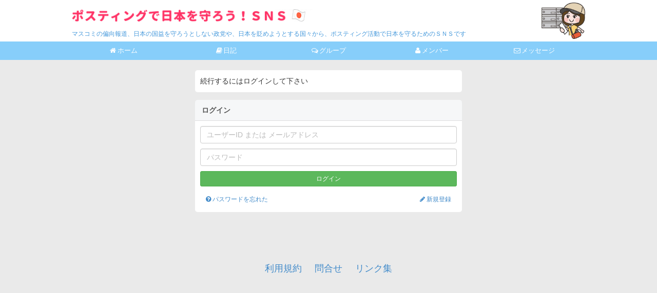

--- FILE ---
content_type: text/html; charset=UTF-8
request_url: https://posting-counter.sakura.ne.jp/?a=page_group&mode=event&c_group_id=%7B%7Bget.groupInfo.data.c_group_id%7D%7D
body_size: 30081
content:
<!DOCTYPE html>
<html lang="ja" ng-app="SNSBuilder">
<head>
<meta http-equiv="Content-Type" content="text/html; charset=UTF-8">
<meta http-equiv="Content-Style-Type" content="text/css" />
<meta http-equiv="Content-Script-Type" content="text/javascript" />
<title>ポスティングで日本を守ろう！ＳＮＳ</title>
<meta name="description" content="マスコミの偏向報道、日本の国益を守ろうとしない政党や、日本を貶めようとする国々から、ポスティング活動で日本を守るためのＳＮＳです">
<meta name="keywords" content="ポスティング,ポスティングカウンター,反日,マスコミ,愛国,保守,護国,政治,日本,戦後レジーム">
<meta name="viewport" content="width=device-width, initial-scale=1, user-scalable=no">


<meta property="og:title" content="ポスティングで日本を守ろう！ＳＮＳ">
<meta property="og:type" content="website">
<meta property="og:description" content="マスコミの偏向報道、日本の国益を守ろうとしない政党や、日本を貶めようとする国々から、ポスティング活動で日本を守るためのＳＮＳです">
<meta property="og:url" content="https://posting-counter.sakura.ne.jp/?a=page_group&mode=event&c_group_id=%7B%7Bget.groupInfo.data.c_group_id%7D%7D">
<meta property="og:site_name" content="ポスティングで日本を守ろう！ＳＮＳ">
<meta property="og:image" content="https://posting-counter.sakura.ne.jp/img.php?filename=skin_favicon_1703911393.jpg&amp;m=main">

<link rel="icon" type="image/png" href="https://posting-counter.sakura.ne.jp/img.php?filename=skin_favicon_1703911393.jpg&amp;w=32&amp;h=32&amp;m=main">
<link rel="shortcut icon" type="image/png" href="https://posting-counter.sakura.ne.jp/img.php?filename=skin_favicon_1703911393.jpg&amp;w=32&amp;h=32&amp;m=main">
<link rel="apple-touch-icon" href="https://posting-counter.sakura.ne.jp/img.php?filename=skin_home_1703911400.jpg&amp;m=main">


<link href="//maxcdn.bootstrapcdn.com/bootstrap/3.2.0/css/bootstrap.min.css" rel="stylesheet">
<link href="//maxcdn.bootstrapcdn.com/font-awesome/4.6.1/css/font-awesome.min.css" rel="stylesheet">
<link href="https://ajax.googleapis.com/ajax/libs/jqueryui/1/themes/pepper-grinder/jquery-ui.css" rel="stylesheet">

<link href="https://posting-counter.sakura.ne.jp/js/nivo_lightbox/nivo-lightbox.css" rel="stylesheet">
<link href="https://posting-counter.sakura.ne.jp/js/nivo_lightbox/themes/default/default.css" rel="stylesheet">

<link href="https://posting-counter.sakura.ne.jp/js/photoswipe/photoswipe.css" rel="stylesheet">
<link href="https://posting-counter.sakura.ne.jp/js/photoswipe/default-skin/default-skin.css" rel="stylesheet">
<link href="https://posting-counter.sakura.ne.jp/style/default/style.css?1765206182" rel="stylesheet">

<link rel="stylesheet" href="https://posting-counter.sakura.ne.jp/custom_style.php?hash=b437fca80b77f109ac7eab821bceee8f" type="text/css">

<!--[if lt IE 9]>
	<script src="https://oss.maxcdn.com/html5shiv/3.7.2/html5shiv.min.js"></script>
	<script src="https://oss.maxcdn.com/respond/1.4.2/respond.min.js"></script>
<![endif]-->

<script type="text/javascript" src="https://ajax.googleapis.com/ajax/libs/jquery/1.7.2/jquery.min.js"></script>
<script src="https://cdnjs.cloudflare.com/ajax/libs/angular.js/1.5.8/angular.min.js"></script>
<script src="https://cdnjs.cloudflare.com/ajax/libs/angular-ui-bootstrap/0.11.0/ui-bootstrap-tpls.min.js"></script>

<script src="https://ajax.googleapis.com/ajax/libs/jqueryui/1/jquery-ui.min.js"></script>
<script src="https://ajax.googleapis.com/ajax/libs/jqueryui/1/i18n/jquery.ui.datepicker-ja.min.js"></script>

<script src="https://posting-counter.sakura.ne.jp/js/nivo_lightbox/nivo-lightbox.js"></script>

<script src="https://posting-counter.sakura.ne.jp/js/photoswipe/photoswipe.min.js"></script>
<script src="https://posting-counter.sakura.ne.jp/js/photoswipe/photoswipe-ui-default.min.js"></script>
<script src="https://posting-counter.sakura.ne.jp/js/photoswipe/setting.js"></script>


<script src="https://posting-counter.sakura.ne.jp/js/jquery.notifyBar.js"></script>

<script type="text/javascript">
$(document).ready(function () {    
    $("#nav-btn-left").click(function () {
        $("#Left").show( "slide", {direction: "left"}, 200);
        $("#Right").hide( "slide", {direction: "right"}, 200);
        $("#background, #nav-btn-left-close").fadeIn('fast');
        $("#nav-btn-right-close").fadeOut('fast');
    });
    $("#nav-btn-right").click(function () {
        $("#Right").show( "slide", {direction: "right"}, 200);
        $("#Left").hide( "slide", {direction: "left"}, 200);
        $("#background, #nav-btn-right-close").fadeIn('fast');
        $("#nav-btn-left-close").fadeOut('fast');
    });
    $(".nav-btn-off, #background").click(function () {
        $("#Left").hide( "slide", {direction: "left"}, 200);
        $("#Right").hide( "slide", {direction: "right"}, 200);
        $("#background, .nav-btn-off").fadeOut('fast');
    });

});
</script>

<script type="text/javascript">

var sessid = '';

var app = angular.module("SNSBuilder", ['ui.bootstrap']);


app.filter('nl2br', function($sce){
    return function(msg,is_xhtml) { 
        var is_xhtml = is_xhtml || true;
        var breakTag = (is_xhtml) ? '<br />' : '<br>';
        var msg = (msg + '').replace(/([^>\r\n]?)(\r\n|\n\r|\r|\n)/g, '$1'+ breakTag +'$2');
        return $sce.trustAsHtml(msg);
    }
});


app.filter('truncate', function () {
    return function (text, length, end) {
        if (isNaN(length))
            length = 120;

        if (end === undefined)
            end = "...";

        if (text.length <= length || text.length - end.length <= length) {
            return text;
        }
        else {
            return String(text).substring(0, length-end.length) + end;
        }

    };
});

function createUri (query) {
    query['sessid'] = '';
    query['callback'] = 'JSON_CALLBACK';
    var uri = 'https://posting-counter.sakura.ne.jp/?m=main';
    angular.forEach(query, function (val, key) {
        if (val) {
            uri += '&' + key + '=' + encodeURIComponent(val);
        };
        
    });
    
    return uri; 
}



app.controller('AppCtrl', function ($scope, $modal, $http, $sce, $log) {



    angular.element(".btn-submit").click(function () {
        var css = angular.element(this).attr('class');
        angular.element(this).attr('class', css + ' disabled');
        angular.element(this).find('i.fa').attr('class','fa fa-spinner fa-spin');
    });
    
    
    
    //lightbox
    angular.element('a.lightbox').nivoLightbox();
    $scope.lightbox = function () {
        $('a.lightbox').nivoLightbox();   
    }
    //PhotoSwipe
    initPhotoSwipeFromDOM('.my-gallery');

   //オブジェクト代入
    $scope.assignObj = function (obj) {
        var newObj = new Object();
        angular.forEach(obj, function (val, key) {
            newObj[key] = val;
        });
        return newObj;
    }
    
    
    
    //エラー表示
    $scope.handleError = function (errors) { 
        if (!errors) {
            var html = "エラーが発生しました。画面を更新してください。"
        } else {
            var html = '';
            angular.forEach(errors, function (msg) {
                html += '<div>' + msg + '</div>';
            });
        }
        
        $.notifyBar( {html: html} );
    }
    
    //datepicker
    angular.element(".datepicker").datepicker(
    {
        dateFormat: 'yy-mm-dd'
    });
    angular.element(".ui-datepicker-trigger").click(function () {

        angular.element(".datepicker").datepicker("show");
    });
    $scope.datepicker = function () {
        angular.element(".datepicker").datepicker(
	    {
	        dateFormat: 'yy-mm-dd'
	    });
		    angular.element(".ui-datepicker-trigger").click(function () {
	
	        angular.element(".datepicker").datepicker("show");
	    });
    }
    
    //youtubeURL取得
    $scope.getYoutubeUrl = function (youtube) {
        return $sce.trustAsResourceUrl('https://www.youtube.com/embed/' + youtube);
    }
    
    //初期設定
    $scope.list = new Object();  
    $scope.get = new Object();  
    $scope.post = new Object();
    
    //リスト初期化
    $scope.initList = function (name, query) {
        $scope.list[name] = new Object();
        $scope.list[name].list = new Array();
        $scope.getList(name, query, 1);
    }
    //リスト取得
    $scope.getList = function (name, query, page) {
        if ($scope.list[name].loading) return;
        $scope.list[name].loading = true;
        query['page'] = page;
        
        var uri = 'https://posting-counter.sakura.ne.jp/?m=';
        angular.forEach(query, function (val, key) {
            if (val != null && val != '' && val != 0) {
	            if (val instanceof Array) {	                
	                angular.forEach(val, function (arr_val, arr_key) {
	                    uri += '&' + key + '[' + arr_key + ']=' + arr_val;
	                });
	            } else {
	                uri += '&' + key + '=' + val;
	            }
	            
	        }
        });
        uri += '&page=' + page;
        uri += '&sessid=&callback=JSON_CALLBACK';
        uri = encodeURI(uri);
//console.dir(uri);
        $http.jsonp(uri).success(function (res) {

            if (res.status == 'error' || res.status == 'invalid') {
            
                $scope.handleError(res.errors);
                $scope.list[name].loading = false;
                return;
            }
            
            if (res.paging) {
                $scope.list[name].items = res.list;
            } else {
	            angular.forEach(res.list, function (val, key) {
	               
	               angular.forEach (res.as_html, function (as_html) {
	                   val[as_html] = $sce.trustAsHtml(val[as_html]);
	               });
	               if (res.reverse) {
	                   $scope.list[name].list.splice(0, 0, val);
	               }else {
	                   $scope.list[name].list.push(val); 
	               }
	               
	            });

            }

            $scope.list[name].pager = res.pager;
            if (res.summary) {
                $scope.list[name].summary = res.summary;
            }
            $scope.list[name].loading = false;
            $scope.list[name].watch = new Date();

        })
        .error(function (err, status, msg) {
            $scope.handleError();
            $scope.list[name].loading = false;
        });
        
    }
    //GET
    $scope.getData = function (name, query) {
        
        $scope.get[name]  =new Object();
        $scope.get[name].loading = true;
        var uri = 'https://posting-counter.sakura.ne.jp/?m=';
        angular.forEach(query, function (val, key) {
            if (val != null && val != '' && val != 0) {
	            if (val instanceof Array) {	                
	                angular.forEach(val, function (arr_val, arr_key) {
	                    uri += '&' + key + '[' + arr_key + ']=' + arr_val;
	                });
	            } else {
	                uri += '&' + key + '=' + val;
	            }
	        }
        });
        uri += '&sessid=&callback=JSON_CALLBACK';
        uri = encodeURI(uri);
//console.dir(uri);

        $http.jsonp(uri).success(function (res) {

            if (res.status == 'success') {
                angular.forEach (res.as_html, function (as_html) {;
                    res.data[as_html] = $sce.trustAsHtml(res.data[as_html]);
                });
	            
                $scope.get[name].data = res.data;
                $scope.get[name].loading = false;
                $scope.get[name].watch = new Date();
 
            } else if (res.status == 'no_data') {
                $scope.get[name].data = null;
                $scope.get[name].loading = false;
                $scope.get[name].watch = new Date();
                
            } else if (res.status == 'invalid') {
                var url = 'https://posting-counter.sakura.ne.jp/?a=error';
                
            } else {
                if (res.errors) {
                    $scope.handleError(res.errors);
                }
            }
            
             
        })
        .error(function (err, msg) {
            $scope.handleError(msg);
            $scope.get[name].loading = false;
        });
    }
    
    //POST
    $scope.postData = function (name, params) {
        $scope.post[name] = new Object();
        $scope.post[name].loading = true;
        var formData = new FormData();
		angular.forEach(params, function(val, key) {
		    formData.append(key, val);
		});
		formData.append('sessid', '');

        $http.post('https://posting-counter.sakura.ne.jp/', formData,
        {
            headers: { 'Content-type': undefined },
            transformRequest: null,
            
        })
        .success(function (res) {
            if (res.status == 'success') {
                $scope.post[name].data = res.data;
                $scope.post[name].watch = new Date();
            } else if (res.status == 'error') {
                //通信成功・投稿失敗
                $scope.handleError(res.errors);
		        
            } 
            
            $scope.post[name].loading = false;           
        })
        .error(function(err, msg){
            //通信失敗
            $scope.handleError();
        });
    }
    
    
    
    //エラーダイアログ
    $scope.openError = function () {
        $modalInstance = $modal.open( {
            templateUrl: 'modalError',
            size: 'sm',
        });
    }
    
    
    //ログインフォーム
    $scope.openLoginForm = function () {
        $modalInstance = $modal.open( {
            templateUrl: 'modalLoginForm',
            size: 'sm',
        });
    }
    
        
    //メンバーインフォウィンドウ
    $scope.openMemberInfo = function (id) {
        
        $modalInstance = $modal.open( {
            templateUrl: 'modalMemberInfo',
            scope: $scope,
        });
        var query = {
            a: 'api_get_member',
            c_member_id: id
        }
        $scope.getData('memberInfo', query);
    }
    
    //コンタクト変更（フォロー・ミュート・ブロック）
    $scope.updateContact = function (id, action) {
        var params = {
            a: 'api_post_contact',
            c_member_id: id,
            action: action,            
        }
        $scope.postData('contact', params);
    }
    
    $scope.$watch('post.contact.watch', function (newDate) {
        if (newDate) {
            if ($scope.get.memberInfo) {
                $scope.get.memberInfo.data = $scope.post.contact.data;
            }
            
        }
    });

    
    //グループインフォウィンドウ
    $scope.openGroupInfo = function (id) {
        $modalInstance = $modal.open( {
            templateUrl: 'modalGroupInfo',
            scope: $scope,
        });
        var query = {
            a: 'api_get_group',
            c_group_id: id,
        }
        $scope.getData('groupInfo', query);
    }
    
    //参加情報変更（参加・ミュート）
    $scope.updateJoin = function (id, action) {
        var params = {
            a: 'api_post_join',
            c_group_id: id,
            action: action,
        }
        $scope.postData('join', params);
    }
    $scope.$watch('post.join.watch', function (newDate) {
        if (newDate) {
            if ($scope.get.groupInfo) {
                $scope.get.groupInfo.data = $scope.post.join.data;
            }
        }
    });
    
        
        
    
    //メニュー
    $scope.openMenu = function () {
        $modalInstance = $modal.open( {
            templateUrl: 'modalMenu',
        });
    }

    
    
});

</script>




<style>
body {
    background: #eaeaea;
}
#globalNav {
    background: #87cefa;
}
</style>

<!-- Google tag (gtag.js) -->
<script async src="https://www.googletagmanager.com/gtag/js?id=G-4GRLVED6RZ"></script>
<script>
  window.dataLayer = window.dataLayer || [];
  function gtag(){dataLayer.push(arguments);}
  gtag('js', new Date());

  gtag('config', 'G-4GRLVED6RZ');
</script>

<script type="text/ng-template" id="modalError">
<div class="modal-header"><h4>エラー</h4></div>
<div class="partsInner">
<div class="noItem">
エラーが発生しました。画面を更新してもう一度お試しください。
</div>
</div>
<div class="modal-footer">
<div class="text-center">
<span class="btn btn-sm btn-success btn-submit" onclick="location.reload()"><i class="fa fa-refresh"></i> 更新</span>
</div>
</div>
</script>

<script type="text/ng-template" id="modalLoginForm">
<div class="modal-header"><h4>ログイン</h4></div>
<div class="modal-body">
<form action="https://posting-counter.sakura.ne.jp/" method="post" name="login" id="login">
<input type="hidden" name="a" value="do_login" />

<input type="hidden" name="login_params" value="a=page_group&mode=event&c_group_id=%7B%7Bget.groupInfo.data.c_group_id%7D%7D" />
<div class="form-group">
<input type="text" class="form-control" name="username" id="username" tabindex="1" placeholder="ユーザーID または メールアドレス">
</div>
<div class="form-group">
<input type="password" class="form-control fix6 inline" name="password" id="password" tabindex="2" placeholder="パスワード">
<label class="btn btn-sm btn-flat pull-right"><input type="checkbox" name="is_save" value="1" checked="checked">保存</label>
</div>

<div class="form-group">
<input type="submit" name="submit" id="button_login" class="btn btn-sm btn-success btn-block" tabindex="4" value="ログイン">
</div>

</div><!-- modal-body -->

<div class="modal-footer clearfix">
<div class="text-center">
<a class="btn btn-sm btn-link" href="https://posting-counter.sakura.ne.jp/?a=page_password_query"><i class="fa fa-question-circle"></i> パスワードを忘れた</a>
<a class="btn btn-sm btn-link pull-right" href="https://posting-counter.sakura.ne.jp/?a=page_register"><i class="fa fa-pencil"></i> 新規登録</a>
</div>
</div><!-- modal-footer -->

</form>

</script>
<script type="text/ng-template" id="modalMemberInfo">
<div class="modal-header infoHeader memberHeader" ng-if="get.memberInfo.data.c_member_id">
<div class="coverArea">
<div class="coverImage partsFirst"><img ng-src="{{get.memberInfo.data.cover_image_url}}"></div>
<div class="coverAreaInner">
<span class="btn btn-xs btn-inverse pull-right" ng-click="$close()"><i class="fa fa-times"></i></span>

<div class="infoNameArea clearfix">
<a class="icon icon-round itemIcon lightbox" href="{{get.memberInfo.data.icon_large_url}}">
<img ng-src="{{get.memberInfo.data.icon_url}}" ng-init="lightbox()">
</a>
<div class="itemRight">






<div><span class="itemName" ng-bind="get.memberInfo.data.nickname"></span></div>
<div class="itemInfo">
<span ng-if="get.memberInfo.data.username">@{{get.memberInfo.data.username}}　</span>
<span ng-if="get.memberInfo.data.age">{{get.memberInfo.data.age}}歳 </span>
<span ng-if="get.memberInfo.data.sex">{{get.memberInfo.data.sex}} </span>
<span ng-if="get.memberInfo.data.pref"><i class="fa fa-fw fa-map-marker"></i>{{get.memberInfo.data.pref}}</span>
</div>
</div>

</div><!-- infoNameArea -->

</div><!-- CoverAreaInner -->
</div><!-- CoverArea -->


</div><!-- infoHeader -->

<ul class="headerMenu clearfix" ng-if="get.memberInfo.data.c_member_id">

<li><a href="https://posting-counter.sakura.ne.jp/?a=page_member&amp;mode=posting&c_member_id={{get.memberInfo.data.c_member_id}}"><i class="fa fa-newspaper-o"></i><span>配布実績</span></a></li>
<li><a href="https://posting-counter.sakura.ne.jp/?a=page_member&amp;mode=diary&c_member_id={{get.memberInfo.data.c_member_id}}"><i class="fa fa-book"></i><span>日記</span></a></li>
<li><a href="https://posting-counter.sakura.ne.jp/?a=page_member&amp;mode=prof&c_member_id={{get.memberInfo.data.c_member_id}}"><i class="fa fa-user"></i><span>プロフィール</span></a></li>
<li><a href="https://posting-counter.sakura.ne.jp/?a=page_member&amp;mode=message&c_member_id={{get.memberInfo.data.c_member_id}}"><i class="fa fa-envelope-o"></i><span>メッセージ</span></a></li>

</ul>




<div class="partsInner text-small" ng-if="get.memberInfo.data.self_intro" ng-bind="get.memberInfo.data.self_intro|truncate:80"></div>

<ul class="halfList text-small" ng-if="get.memberInfo.data.c_member_id">
<li>
<span>ユーザーID<span class="pull-right">{{get.memberInfo.data.username}}</span></span>
</li>
<li>
<span>ログイン<span class="pull-right">{{get.memberInfo.data.access_date_str}}</span></span>
</li>
<li>
<span>フレンド<span class="pull-right">{{get.memberInfo.data.friend_count|number}} 人</span></span>
</li>
<li>
<span>日記<span class="pull-right">{{get.memberInfo.data.diary_count|number}} 件</span></span>
</li>




</ul>

<div ng-if="!get.memberInfo.data.c_member_id" class="modal-header">
<div class="loading"><i class="fa fa-refresh fa-spin"></i>読込中...</div>
</div>

<div class="modal-footer">
<span class="btn btn-xs btn-flat" ng-click="$close()"><i class="fa fa-times"></i> 閉じる</span>
</div>

</script>
<script type="text/ng-template" id="modalGroupInfo">
<div class="modal-header"><h4>グループ情報</h4><span class="btn btn-xs btn-flat pull-right" ng-click="$close()"><i class="fa fa-times"></i></span></div>

<div ng-if="get.groupInfo.data.c_group_id">

<div class="partsInner clearfix">
<a class="icon icon-round itemIcon lightbox" href="{{get.groupInfo.data.icon_large_url}}">
<img ng-src="{{get.groupInfo.data.icon_url}}" ng-init="lightbox()">
</a>
<div class="itemRight">




<div><span class="itemName" ng-bind="get.groupInfo.data.group_name"></span></div>
<div class="itemInfo"><i class="fa fa-fw" ng-class="{'fa-lock fa-orange': get.groupInfo.data.privacy == 'private', 'fa-globe fa-blue':get.groupInfo.data.privacy == 'public'}"></i> {{get.groupInfo.data.privacy_str}}グループ</div>
</div>

</div><!-- partsInner -->

<ul class="headerMenu clearfix">
<li><a href="https://posting-counter.sakura.ne.jp/?a=page_group&amp;mode=home&c_group_id={{get.groupInfo.data.c_group_id}}"><i class="fa fa-comments-o"></i><span>トーク</span></a></li>
<li><a href="https://posting-counter.sakura.ne.jp/?a=page_group&amp;mode=event&c_group_id={{get.groupInfo.data.c_group_id}}"><i class="fa fa-flag"></i><span>イベント</span></a></li>
<li><a href="https://posting-counter.sakura.ne.jp/?a=page_group&amp;mode=member&c_group_id={{get.groupInfo.data.c_group_id}}"><i class="fa fa-users"></i><span>メンバー</span></a></li>
</ul>

<div class="partsInner text-small" ng-if="get.groupInfo.data.group_info" ng-bind="get.groupInfo.data.info_summary"></div>

<ul class="halfList text-small">
<li><span>メンバー数<span class="text-muted pull-right">{{get.groupInfo.data.member_count}} 人</span></span></li>
<li><span>管理者<span class="text-muted pull-right">{{get.groupInfo.data.admin_count}} 人</span></span></li>
<li><span>トーク数<span class="text-muted pull-right">{{get.groupInfo.data.talk_count}} 件</span></span></li>
<li><span>イベント数<span class="text-muted pull-right">{{get.groupInfo.data.event_count}} 件</span></span></li>
<li><span>更新日時<span class="text-muted pull-right"><i class="fa fa-clock-o fa-fw"></i> {{get.groupInfo.data.u_datetime_str}}</span></span></li>
<li><span>開設日<span class="text-muted pull-right"><i class="fa fa-calendar-o fa-fw"></i> {{get.groupInfo.data.r_datetime_str}}</span></span></li>

</ul>


</div><!-- ng-if=groupInfo -->

<div ng-if="!get.groupInfo.data.c_group_id" class="modal-body">
<div class="loading"><i class="fa fa-refresh fa-spin"></i>読込中...</div>
</div>

<div class="modal-footer"><span class="btn btn-xs btn-flat pull-right" ng-click="$close()"><i class="fa fa-times"></i> 閉じる</span></div>

</script>
</head>



<body id="pc_page_login" ng-controller="AppCtrl">

<noscript>
<div class="alert alert-danger noScript">
Javascriptを有効にして下さい
</div>
</noscript>

<div id="Body" class="Before noSideBar" ng-init="getInfo()">


<div id="Header">
<div class="Container clearfix">
<h1 id="Logo"><a href="https://posting-counter.sakura.ne.jp/"><img src="https://posting-counter.sakura.ne.jp/img.php?filename=skin_logo_1703856446.png&amp;m=main"></a></h1>
<div class="description text-small mobile-hide">マスコミの偏向報道、日本の国益を守ろうとしない政党や、日本を貶めようとする国々から、ポスティング活動で日本を守るためのＳＮＳです</div>
</div>
</div><!-- Header -->

<nav id="globalNav">
<ul class="Container clearfix">
<li><a href="https://posting-counter.sakura.ne.jp/?a=page_home"><i class="fa fa-fw fa-home"></i><span>ホーム</span></a></li>

<li><a href="https://posting-counter.sakura.ne.jp/?a=page_diary_list"><i class="fa fa-fw fa-book"></i><span>日記</span><span ng-if="get.info.data.comment != 0" class="badge badge-alert" ng-bind="get.info.data.comment" ng-cloak></span></a></li>

<li><a href="https://posting-counter.sakura.ne.jp/?a=page_group_list"><i class="fa fa-fw fa-comments-o"></i><span>グループ</span><span ng-if="get.info.data.group != 0" class="badge badge-alert" ng-bind="get.info.data.group" ng-cloak></span></a></li>

<li><a href="https://posting-counter.sakura.ne.jp/?a=page_member_list"><i class="fa fa-fw fa-user"></i><span>メンバー</span><span ng-show="get.info.data.follow > 0" class="badge badge-alert" ng-bind="get.info.data.follow" ng-cloak></span></a></li>

<li><a href="https://posting-counter.sakura.ne.jp/?a=page_message"><i class="fa fa-fw fa-envelope-o"></i><span>メッセージ</span><span ng-show="get.info.data.message > 0" class="badge badge-alert pull-right" ng-bind="get.info.data.message"></span></a></li>


</ul>
</nav>


<div id="Contents" class="Container clearfix">



<div id="Center">







<div class="parts">
<div class="partsInner partsFirst partsLast">続行するにはログインして下さい</div>
</div>
<div class="parts">
<div class="partsHeading partsFirst"><h3>ログイン</h3></div>
<div class="partsInner partsLast">
<form action="https://posting-counter.sakura.ne.jp/" method="post" name="login" id="login">
<input type="hidden" name="a" value="do_login" />

<input type="hidden" name="login_params" value="a=page_group&mode=event&c_group_id=%7B%7Bget.groupInfo.data.c_group_id%7D%7D" />
<div class="form-group">
<input type="text" class="form-control" name="username" id="username" tabindex="1" placeholder="ユーザーID または メールアドレス">
</div>
<div class="form-group">
<input type="password" class="form-control" name="password" id="password" tabindex="2" placeholder="パスワード">
</div>

<div class="form-group hide">
<label class="btn btn-sm btn-flat"><input type="checkbox" name="is_save" value="1" checked="checked">ログイン保持</label>
</div>

<div class="form-group">
<input type="submit" name="submit" id="button_login" class="btn btn-sm btn-success btn-block" tabindex="4" value="ログイン">
</div>

<div class="clearfix">
<a class="btn btn-sm btn-link" href="https://posting-counter.sakura.ne.jp/?a=page_password_query"><i class="fa fa-question-circle"></i> パスワードを忘れた</a>
<a class="btn btn-sm btn-link pull-right" href="https://posting-counter.sakura.ne.jp/?a=page_register"><i class="fa fa-pencil"></i> 新規登録</a>
</div>

</form>


</div><!-- partsInner -->
</div><!-- parts -->






</div><!-- Center -->



</div><!-- Container -->

<div id="Footer">
<div class="Container clearfix">
<div class="parts">
<font size="4">
<ul class="footerLink">
<li><a href="./?a=page_fp&p=kiyaku">利用規約</a></li>
<li><a href="./?a=page_contact">問合せ</a></li>
<li><a href="./?a=page_fp&p=link">リンク集</a></li>
</ul>
</font>
</div>
</div>
</div>

</div><!-- Body -->


<div id="background"></div>
<!-- Root element of PhotoSwipe. Must have class pswp. -->
<div class="pswp" tabindex="-1" role="dialog" aria-hidden="true">

	<!-- Background of PhotoSwipe. 
		 It's a separate element as animating opacity is faster than rgba(). -->
	<div class="pswp__bg"></div>

	<!-- Slides wrapper with overflow:hidden. -->
	<div class="pswp__scroll-wrap">

		<!-- Container that holds slides. 
			PhotoSwipe keeps only 3 of them in the DOM to save memory.
			Don't modify these 3 pswp__item elements, data is added later on. -->
		<div class="pswp__container">
			<div class="pswp__item"></div>
			<div class="pswp__item"></div>
			<div class="pswp__item"></div>
		</div>

		<!-- Default (PhotoSwipeUI_Default) interface on top of sliding area. Can be changed. -->
		<div class="pswp__ui pswp__ui--hidden">

			<div class="pswp__top-bar">

				<!--  Controls are self-explanatory. Order can be changed. -->

				<div class="pswp__counter"></div>

				<button class="pswp__button pswp__button--close" title="Close (Esc)"></button>
<!--
				<button class="pswp__button pswp__button--share" title="Share"></button>

				<button class="pswp__button pswp__button--fs" title="Toggle fullscreen"></button>
 --> 
				<button class="pswp__button pswp__button--zoom" title="Zoom in/out"></button>

				<!-- Preloader demo http://codepen.io/dimsemenov/pen/yyBWoR -->
				<!-- element will get class pswp__preloader--active when preloader is running -->
				<div class="pswp__preloader">
					<div class="pswp__preloader__icn">
					  <div class="pswp__preloader__cut">
						<div class="pswp__preloader__donut"></div>
					  </div>
					</div>
				</div>
			</div>

			<div class="pswp__share-modal pswp__share-modal--hidden pswp__single-tap">
				<div class="pswp__share-tooltip"></div> 
			</div>

			<button class="pswp__button pswp__button--arrow--left" title="Previous (arrow left)">
			</button>

			<button class="pswp__button pswp__button--arrow--right" title="Next (arrow right)">
			</button>

			<div class="pswp__caption">
				<div class="pswp__caption__center"></div>
			</div>

		</div>

	</div>

</div>
</body>
</html>


--- FILE ---
content_type: text/css
request_url: https://posting-counter.sakura.ne.jp/style/default/style.css?1765206182
body_size: 32163
content:
html {
	height: 100%;
}
body {
	height: 100%;
	background: #dce1e2;
	line-height: 1.7;
	font-family: "メイリオ",Meiryo,"Helvetica Neue",Helvetica,Arial,sans-serif !important;
	-webkit-font-smoothing: antialiased;
}
h1, h2, h3, h4, h5, h6 {
	margin: 0;
}
a:link, a:hover, a:active, a:visited {
	text-decoration: none;
}
img {
	max-width: 100%;
}
a:hover img {
	opacity:0.8;
	filter:alpha(opacity=80);
	-ms-filter: "alpha( opacity=80 )";
}
label {
	margin-right: 5px;
	padding-right: 5px;
	font-size: 14px;
	font-weight: normal;
	
}
label > input[type=checkbox],
label > input[type=radio] {
    padding-right: 5px;
}

input[type=file] {
	display: inline;
	width: 240px;
	font-size: 12px;
	vertical-align: middle;
}


.form-control::-webkit-input-placeholder {
	color: #bbb;
}
.form-control:-ms-input-placeholder {
	color: #bbb;
}
.form-control::-moz-placeholder {
	color: #bbb;
}
/*============================
 * Default Style
=============================*/
.relative { position: relative; }
.margin-bottom { margin-bottom: 10px; }
.margin-top { margin-top: 10px; }
.no-margin { margin: 0 !important; }
.auto { width: auto; }
.inline { display: inline !important }
.auto.inline {	max-width: 100%; }
.inline-block { display: inline-block; }
.block { diaplay: block; }
.fix1 { width: 50px; }
.fix2 { width: 75px; }
.fix3 { width: 100px; }
.fix4 { width: 125px; }
.fix5 { width: 150px; }
.fix6 { width: 175px; }
.fix7 { width: 200px; }
.fix250 { width: 250px; }
.half { width: 50%; }
.text-small { font-size: 12px; }
.text-large { font-size: 18px; }
.text-x-large { font-size: 24px; }
.text-xx-large { font-size: 28px; }
.text-xxx-large { font-size: 40px; }
.text-muted { color: #999; }
.text-bold { font-weight: bold; }
.text-normal { font-weight: normal !important; }
.text-caution { color: red; }
.text-link {
	color: #428bca;
	cursor: pointer;
}
.text-link:hover {
	text-decoration: underline;
}
.num { text-align: right; }
.btn-more { padding: 10px; }
.pointer { cursor: pointer; }
textarea.expanded { height: 120px;}

a.nickname { color: #333; cursor: pointer; }
a.nickname:hover { color: #777; }
.datepicker { width: 110px; }
input[readonly=readonly].datepicker { cursor: text; background: #fff;}
.pre-line { white-space: pre-line; }
.break-word { word-break: break-word; }
.loading {
	padding: 20px 0;
	text-align: center;
	color: #888;
	font-size: 12px;
}
.loading .fa {
	display: block;
	font-size: 28px;
	margin-bottom: 5px;
}
.noItem {
	padding: 20px 0;
	font-size: 13px;
	text-align: center;
	color: #777;
}

/*============================
 * input-btn-group
============================*/
.input-btn-group {
	position: relative;
}

.input-btn-group input[type=text],
.input-btn-group input[type=search]
 {
	padding-right: 60px;
}
.input-btn-group .btn.btn-search {
	position: absolute;
	top: 0;
	right: 0;
	min-width: 40px;
	max-width: 60px;
	height: 34px;

	border: none;
	border-top-left-radius: 0;
	border-bottom-left-radius: 0;
}
.input-btn-group input[type=text].form-control-sm,
.input-btn-group input[type=search].form-control-sm {
	padding-right: 40px;
}
.input-btn-group .form-control-sm + .btn.btn-search {
	min-width: 30px;
	max-width: 30px;
	
	height: 30px;
	
}
.input-btn-group .btn-clear {
	position: absolute;
	top: 0;
	right: 50px;
	height: 34px;
	line-height: 34px;
	border: none;

}
/*============================
 * form-control-btn
=============================*/
.form-control.form-control-btn {
	padding: 2px;
    height: 30px;
    font-size: 12px;
}
/*============================
 * FontAwesome Ext
=============================*/
.fa-green { color: green; }
.fa-orange { color: orange; } 
.fa-yellow { color: yellow; }
.fa-blue { color: #79c; }
.fa-skyblue { color: #00aced; }
.fa-red { color: red; }
.fa-gray { color: #aaa; }
i.fa-2x { vertical-align: middle; }

.fa-friend:before { font-family: fontAwesome; content:'\f005'; color:orange; }
.fa-follow:before { font-family: fontAwesome; content:'\f123'; color:orange; }
.fa-followed:before { font-family: fontAwesome; content:'\f123'; color:#00aced; }
.fa-mute:before { font-family: fontAwesome; content:'\f026'; color:green; }
.fa-admin:before { font-family: fontAwesome; content:'\f013'; color:#79c; }
.fa-block:before { font-family: fontAwesome; content:'\f05e'; color: red; }
.fa-none:before { font-family: fontAwesome; content:'\f234'; color: #00aced; }
.fa-join:before { font-family: fontAwesome; content:'\f005'; color:orange; }
/*============================
 * Bootstrap Ext
=============================*/

ul {
	margin: 0;
	padding: 0;
	list-style: none;
}
label {
	font-weight: normal;
}
input[type=radio],
input[type=checkbox] {
	margin-right: 5px;
}
.btn-xs {
	padding: 2px 7px;
	font-size: 11px;
}
.btn-inverse {
	background: #444;
	color: #fff;
		
}
.btn-inverse:hover,
.btn-inverse:focus,
.btn-inverse.active {
	background: #222;
	color: #fff;
	
}
.btn-post {
	background: #e73b51;
	color: #fff;
}
.btn-post:hover,
.btn-post.active,
.btn-post:focus {
	background: #e73b51;
	color: #fff;
}

.btn-flat {
	border-color: transparent;
	background: transparent;
	color: #555;
}
.btn-flat:hover {
	background: rgba(0, 0, 0, 0.05);
	color: #222;
}
.btn-flat:active,
.btn-flat.active {
	background: rgba(0, 0, 0, 0.1);
	box-shadow: none;
}
.btn-static {
	background: transparent;
	color: inherit;
	cursor: default;
}
.btn-static:hover {
	color: inherit;
}
.btn-static:active {
	box-shadow: none;
}

.btn.btn-more {
	width: 100px;
	height: 100px;
	margin: 10px auto;
	border-radius: 50%;
	background: #2c3e50;
	color: #fff;
}
.btn.btn-more:hover,
.btn.btn-more:active {
	background: #34495e;
	color: #fff;
	
}
.btn.btn-more i.fa {
	display: block;
	
}

select.btn.btn-sm {
	height: 28px;
}

label.btn input[type=radio] {
	margin-top: 0;
}
.label-muted {
	background: #bbb;
}
.label-purple {
	background: #8e44ad;
}
.label-pink {
	background: #e81d62;
}
.dropdown-menu {
	border-radius: 5px;
}


.dropdown-menu > li > a {
	padding: 8px 15px;
	font-size: 14px;
}

.dropdown-menu > li > span {
	display: block;
	padding: 8px 15px;
	font-size: 13px;
	cursor: pointer;
}

.dropdown-menu > li > a:hover,
.dropdown-menu > li > span:hover,
.dropdown-menu > li.active > a,
.dropdown-menu > li.active > span  {
	color: inherit;
	text-decoration:none;
	background-color:rgba(0, 0, 0, 0.1);
}
.dropdown-menu > li > a:hover .fa,
.dropdown-menu > li > span:hover .fa {

}

.dropdown-header {
	padding: 3px 10px;
	cursor: default;
	font-size: 11px;
}
.dropdown-menu .divider {
	margin: 5px 0;
}
.combo-box input.btn {
	text-align: left;
	cursor: text;
}
.badge {

	padding: 3px 6px;
	border-radius: 11px;
	font-size: 12px;
	font-weight: normal;
	background: #ccc;
	
}
.badge.badge-alert {
	background: #fa0;
}

.pager {
	margin: 0;
}
.pager li>a, .pager li>span {
	margin: 1px 0;
	padding: 3px 10px;
	border-radius: 0;
}
.pager li.active>a {
	border-color: #8fc21f;
	background: #8fc21f;
	color: #fff;
}
.modal-content {
	background: #F6F7F8;
}
.modal-header, .modal-body, .modal-footer {
	padding: 10px;
}
.modal-header {
	border-bottom: none;
}
.modal-body {
	border-top: 1px solid #ddd;
}
.modal-header h4 {
	display: inline;
	font-weight: bold;
	vertical-align: middle;
	font-size: 13px;
}
.form-group {
	margin-bottom: 10px;
}
.progress.progress-thin {
	height: 5px;
}

.form-control-sm {
	height: 30px;
	font-size: 12px;
}
/*============================
 * Header
=============================*/
#Header {	
	padding: 5px 0;
	background: #fff;	

	
}

#Header .Container {
	position: relative;
}



/*==== ロゴ ====*/
h1#Logo {
	margin: 5px 0 10px;

	font-size: 24px;
}
h1#Logo a {
	display: inline-block;
	height: 36px;
	line-height: 36px;
	background-size: contain;
	color: rgba(0, 0, 0, 0.8);
}

/*==== 開閉ボタン ====*/
.nav-btn {
	position: absolute;
	top: 8px;
	z-index: 10;
	display: none;
	width: 30px;
	height: 30px;
	border-radius: 2px;
	line-height: 30px;
	text-align: center;
	background: #333;
	color: #fff;
	cursor: pointer;
}
.nav-btn-off {
	background: #a43;
}
.nav-btn .fa {
	display: inline;
	font-size: 18px;
}
#nav-btn-left, #nav-btn-left-close {
	left: 12px;
}
#nav-btn-right, #nav-btn-right-close {
	right: 12px;
}
#background {
	position: fixed;
	top: 64px;
	right: 0;
	bottom: 0;
	left: 0;
	z-index: 50;
	display: none;
	background: rgba(0, 0, 0, 0.4);
}

/*============================
 * globalNav
=============================*/
#globalNav {
	background: #fe9928;
}
#globalNav ul {
	height: 36px;
	overflow: hidden;
}
#globalNav li {
	float: left;
	width: 20%;
	
}
#globalNav li:hover {
	background: rgba(180, 180, 0, 0.2);
}
#globalNav li.active {
	background: rgba(0, 0, 0, 0.2);
}

#globalNav li a {
	position: relative;
	display: block;
	
	padding: 0px 2px;
	line-height: 36px;
	text-align: center;
	color: #fff;
	font-size: 13px;
}

#globalNav li a .badge {
	position: absolute;
	top: 9px;
	right: 10px;
}
/*============================
 * Base Layout
=============================*/
.Container {
	width: 1000px;
	margin: 0 auto;
	
}
#Contents {
	padding-top: 20px;
	padding-bottom: 60px;
	
}

#Left {
	position: relative;
	float: left;
	width: 240px;
	padding-right: 20px;
}
.leftTopFix {
	position: fixed;
}
.leftBottomFix {
	position: fixed;
	bottom: 0;
}
#Center {
	float: left;
	width: 520px;
}
.noSideBar #Center {
	float: none;
	margin: 0 auto;
}
#Right {
	float: right;
	width: 240px;
	padding-left: 20px;
}
.pc-hide {
	display: none;
}

.mobile-hide {
	display: inherit;
}



/*============================
 * parts
=============================*/

.parts {
	margin: 0 0 15px;	
}
.partsHeading {
	position: relative;
	width: 100%;
	padding: 5px 8px;
	border-top: 1px solid #ddd;
	background: #f6f7f8;
}
.partsHeading h3 {
	display: inline;
	margin: 0;
	padding: 5px;
	line-height: 30px;
	font-size: 14px;
	font-weight: bold;
	color: #555;
	
	
}
.partsHeading > .pull-left {
	position: absolute;
	top: 5px;
	left: 5px;
}
.partsHeading > .pull-right {
	position: absolute;
	top: 5px;
	right: 5px;
}
.partsInfo {
	display: block;
	padding: 3px 10px;
	border-top: 1px solid #ddd;
	background: #f6f6f6;
	font-size: 12px;
	line-height: 30px;
}
.partsInner {
	position: relative;
	padding: 10px;
	border-top: 1px solid #ddd;
	background: #fff;
}

.partsLine {
	position: relative;
	padding: 3px 7px;
	border-top: 1px solid #ddd;
	background: #fff;
}

.partsFooter {
	padding: 5px 8px;
	border-top: 1px solid #ddd;
	background: #f6f7f8;
}
.partsForm {
	background: #e6edfa;
}
.partsButton .btn {
	border-radius: 0;
	display: block;
}
.partsTab {
	padding: 3px 3px 0px 3px;
	border-top: 1px solid #ddd;
	background: #f6f7f8;
}
.partsTab .btn.btn-tab {
	padding: 6px 10px 5px;
	border-radius: 5px 5px 0 0;
	font-size: 12px;
	color: #777;
	
}
.partsTab .btn.btn-tab:hover {
	background: rgba(0, 0, 0, 0.05);
}
.partsTab .btn.btn-tab.active {
	background: #ddd;
	box-shadow: inset 1px 1px 1px rgba(0, 0, 0, 0.05);
	color: #222;
	margin-bottom: -1px;
}
.partsGraph {
	border-top: 1px solid #ddd;
}
.subHeading {
	padding: 3px 7px;
	border-top: 1px solid #ddd;
	background: #f0f1f3;
	font-weight: bold;
	font-size: 11px;
	color: #777;
}

.partsFirst {
	border-top: none;
	border-radius: 5px 5px 0 0;
}
.partsLast {
	border-radius: 0 0  5px 5px;
	
}
.partsFirst.partsLast {
	border-radius: 5px;
}


/*============================
 icon
============================*/
.icon {
	
	box-sizing: border-box;
	display: inline-block;
	width: 48px;
	height: 48px;
	text-align: center;
	

}
.icon a {
	display: block;
}
.icon img {
	max-width: 100%;
	max-height: 100%;
}
.icon-24 {
	width: 24px;
	height: 24px;

}
.icon-32 {
	width: 32px;
	height: 32px;
	
}
.icon-48 {
	width: 48px;
	
	
}
.icon-76 {
	width: 76px;
	height: 76px;
	
}
.icon-120 {
	width: 120px;
	height: 120px;
	
}
.icon-180 {
	width: 180px;
	height: 180px;
	
}


.icon-76 img {
	max-height: 76px;
}
.icon-120 img {
	max-height: 120px;
}
.icon-180 img {
	max-height: 180px;
}

.icon-round {
	border-radius: 50%;
	background: rgba(0, 0, 0, 0.05);
}

.icon-round img {
	border-radius: 50%;
}
.icon-round-corner,
.icon-round-corner img {
    border-radius: 20%;
}

.icon-font {
	background-color: #fff;
}
.icon-youtube img {
	max-width: 120px;
}
/*============================
 * naviList
============================*/
ul.naviList {
	
}
.naviList li {
	background: #fff;
	border-top: 1px solid #ddd;
}


.naviList li:hover {
	background: #f1f1f1;
}
.naviList li.active {
	background: #45ACDE;
}
.naviList li a {
	position: relative;
	display: block;
	padding: 7px 30px 7px 7px;
	font-size: 12px;
	color: rgba(0, 0, 0, 0.7);
}
.naviList li.active a {
	color: #fff;
}
.naviList li .fa {
	margin-right: 5px;
	font-size: 14px;
}

.naviList li a:after {
	content: '\f054';
	position: absolute;
	top: 0;
	right: 12px;
	bottom: 0;
	height: 16px;
	margin: auto;
	line-height: 16px;
	font-family: fontAwesome;
	color: #aaa;
}
.naviList li.popup a:after {
	content: '\f0c9';
}
.naviList li.active a:after {
	color: #fff;
}

.naviList li .badge {
	margin-top: 2px;
}
/*============================
 * itemList
============================*/
ul.itemList {
	background: #fff;
}
.modal-content ul.itemList {
	border: none;
}
.itemList > li {
	position: relative;
	padding: 10px;
	border-top: 1px solid #ddd;
	position: relative;
}
.itemList > li.divider {
	padding: 3px 6px;
	background: #f2edea;
}
.itemList > li.itemHeading {
	padding: 3px 12px;	
	background: #ededed;
	font-size: 12px;
	font-weight: bold;
	color: #6f6f7a;
	
}

.itemList.narrow > li {
	padding: 5px 10px;
}
.itemRight {
	padding-left: 58px;
	
}

.itemRight.wide {
	padding-left: 40px;
	width: auto;

}
.itemRight.middle {
	
	padding-left: 90px;

}
.itemRight.narrow {
	padding-left: 130px;

}
.itemRight.micro {
	padding-left: 200px;
}
.itemConfig {
	position: absolute;
	right: 10px;
}

.itemIcon {
	position: relative;
	float: left;
	text-align: center;
}

.itemTitle {
	margin-bottom: 5px;
	font-size: 16px;
	font-weight: bold;
	
}
.itemName {
	font-weight: bold;
	margin-bottom: 3px;
}
.itemInfo {
	font-size: 12px;
	color: #888;
	line-height: 1.5;
	word-wrap: break-word;
}
.itemBody {	
	margin: 10px 0;
	overflow: hidden;
	color: #444;
	word-wrap: break-word;
}
.itemLink {
    border: 1px solid #ddd;
    padding: 10px;
}
.itemLink a {
	color: #333;
}
/*===========================
 * linkBox
===========================*/
.linkBox {
	position: relative;
	background: #fff;
}
.linkBox a {
	color: #333;
}
.linkBox .linkImage {
	position: relative;
	width: 100%;
	padding-top: 52%;
	overflow: hidden;
	border-width: 1px 1px 0 1px;
	border-style: solid;
	border-color: #ddd;
}
.linkBox img {
	position: absolute;
	min-width: 100%;
	min-height: 100%;
	left: 50%;
	top: 50%;
	-webkit-transform: translate3d(-50%, -50%, 0);
	-moz-transform: translate3d(-50%, -50%, 0);
	-ms-transform: translate(-50%, -50%);
	transform: translate3d(-50%, -50%, 0);
}
.linkBox .linkData {
	padding: 10px;
	border: 1px solid #ddd;
}
.linkTitle {
	font-weight: bold;
	margin-bottom: 5px;
	line-height: 1.3;
}
.linkDescription {
	margin: 3px 0 5px;
	font-size: 11px;
	line-height: 1.3;
	color: #888;
}
/*===========================
 * commentBlock
===========================*/
.commentBlock {
	border-top: 1px solid #ddd;
	background: #f6f7f8;
}
.btnGroupComment{
	margin-top: 5px;
}
.commentForm textarea.expanded {
	height: 100px;
}
ul.commentList {
	font-size: 13px;
}
.commentList > li {
	padding: 5px;
	border-bottom: 1px solid #e5e7e5;
	
}
.commentList.unread > li {
	background: rgba(255, 255, 0, 0.1);

}
.commentList > li:last-child {
	border-bottom: none;
}
.commentList > li .itemBody {
	margin: 5px 0 0 0;
	line-height: 1.5;
	
}

/*============================
 * halfList
============================*/
ul.halfList {
	background: #fff;
}
.halfList > li {
	position: relative;
	float: left;
	width: 50%;
	
	border-top: 1px solid #ddd;
}
.halfList > li:nth-child(odd) {
	border-right: 1px solid #ddd;
}

.halfList > li > a,
.halfList > li > span {
	display: block;
	height: 40px;
	padding: 10px;
	overflow: hidden;
}
.halfList > li span.pull-right {
	position: absolute;
	float: static;
	right: 0;
	padding: 0 10px;
	background: #fff;
	color: #777;
}
/*============================
 * imageList
============================*/

div.imageList {
	
}

.imageList > figure {
	float: left;
	width: 100%;
}
.imageList > figure > a {
	display: block;;
	width: auto;
	height: 100%;
	border: 1px solid #fff;

}
.imageList > figure > a img {
	max-height: 480px;
}

.imageList.imageList2 > figure {
	float: left;
	width: 50%;
}
.imageList.imageList3 > figure {
	float: left;
	width: 33.3333333333333333%;
}

.imageList.imageList4 > figure {
	float: left;
	width: 50%;
}


.imageList.imageList5 > figure.image-1,
.imageList.imageList5 > figure.image-2 {
	float: left;
	width: 50%;
}
.imageList.imageList5 > figure.image-3,
.imageList.imageList5 > figure.image-4,
.imageList.imageList5 > figure.image-5 {
	float: left;
	width: 33.3333333333333333%;
}

.imageList > figure > a .imageConfig {
	position: absolute;
	top: 5px;
	right: 5px;
	z-index: 1;
}


/*============================
 * iconList
============================*/
div.iconList {
	
}
.iconList > figure {
	position: relative;
	float: left;
	width: 76px;
	height: 76px;
	margin: 1px;
	overflow: hidden;
	
}
.iconList > figure .iconConfig {
    position: absolute;
    top: 2px;
    right: 2px;
    z-index: 1;
}
.iconList > figure > a {
	position: relative;
	display: block;
	width: 100%;
}
/*============================
 plainList
============================*/
ul.plainList {
	list-style: disc;
}
ul.plainList li {
	margin-left: 15px;
}
/*===========================
 * inlineList
===========================*/
ul.inlineList {
	
}
.inlineList li {
	display: inline-block;
	margin-right: 5px;
	line-height: 1.8;
}
.inlineList li:after {
	content: "/";
	margin: 0 0 0 5px;
	color: #888;
}
.inlineList li:last-child:after {
	content: "";
	margin: 0;
}
/*============================
 * formList
=============================*/
dl.formList {
	margin: 0;
}
.formList dt {
	margin-bottom: 10px;
	font-size: 13px;
	color: #445;
}
.formList dd {
	margin-bottom: 20px;
}
/*===========================
 * listTable
===========================*/
table.listTable {
	width: 100%;
	border-collapse: separate;
	border-top: 1px solid #ddd;
	background: #fff;
}


.listTable th {
	width: 120px;
	min-width: 120px;
	padding: 10px;
	border-top: 1px dotted #ddd;
	vertical-align: top;
	color: #555;
	font-size: 12px;
}
.listTable.th-wide th {
	width: 160px;
}
.listTable.th-narrow th {
	width: 80px;
	min-width: 80px;
}
.listTable td {
	padding: 10px;
	border-top: 1px dotted #ddd;
	word-break: break-all;
}
.listTable tr:first-child th,
.listTable tr:first-child td {
	border-top: none;
}
/*===========================
 * columnTable
===========================*/
table.columnTable {
	width: 100%;
	border-collapse: separate;
	background: #fff;
}


.columnTable th {
	width: 20%;
	padding: 10px 15px;
	border-top: 1px dotted #ddd;
	vertical-align: top;
	color: #555;
	font-size: 12px;
}
.columnTable.th-wide th {
	width: 160px;
}
.columnTable.th-narrow th {
	width: 80px;
	min-width: 80px;
}
.columnTable td {
	width: 30%;
	padding: 10px 15px;
	border-top: 1px dotted #ddd;
	border-right: 1px solid #ddd;
	word-break: break-all;
	text-align: right;
}



/*==================================
 dataTable
==================================*/
div.dataTableWrapper {
	overflow: auto;
	
}
table.dataTable {
	width: 100%;
	border: none;
	margin-bottom: 0px;
	font-size: 12px;
	border-top: 1px solid #ddd;
	
}
table.dataTable.border-bottom {
	border-bottom: 1px solid #ddd;
}
.dataTable caption {

	color: #871;
	font-weight: bold;
	text-align: left;
}
.dataTable th {
	color: #000;
	font-weight: normal;
	background: #eff2f3;
	padding: 3px 8px;
	width: auto;
	white-space: nowrap;
	border-top: 1px solid #ddd;
	border-bottom: none;
	
}
.dataTable th .btn.btn-flat {
	display: block;
	text-align: left;
	padding: 2px 5px;
}
.dataTable td {
	background: #fff;
	white-space: nowrap;
	padding: 4px 8px;
	border-top: 1px solid #ddd;
}
table.dataTable td.odd {
	background: #f4f4f4;
}


/*============================
 * clickable
============================*/
.clickable {
	position: relative;
}
.clickable:hover {
	cursor: pointer;
	background: #f1f3fc;
}
.clickable:active {
	background: #f0f0f0;
	box-shadow: inset 1px 1px 3px rgba(0, 0, 0, 0.05);
}

.clickable:before {
	content: '\f105';
	position: absolute;
	top: 0%;
	right: 10px;
	bottom: 0%;
	height: 20px;
	margin: auto;
	line-height: 20px;
	
	font-family: FontAwesome;
	font-size: 20px;
	color: #777;
}

td.clickable,
.partsInner.clickable,
.itemList > li.clickable {
	padding: 0;
}
td.clickable > a,
.partsInner.clickable > a,
.itemList > li.clickable > a,
.halfList > li.clickable > a {
	display: block;
	padding: 10px 40px 10px 10px;
	color: #333;
}

/*============================
 * Search Form, combobox
=============================*/
.searchForm input[type=search],
.comboBox input[type=text] {
    display: inline-block;
    height: 30px;
    
    border-radius: 5px 0 0 5px;
    box-shadow: inset 1px 1px 2px rgba(0, 0, 0, 0.1);
    vertical-align: middle;
}
.searchForm input[type=search] {
    border-right: none;
}

.searchForm input[type=search]:focus,
.comboBox input[type=text]:focus {
	background: #f1f1f1;
}
.searchForm input[type=search].input,
.comboBox input[type=text].input {
	background: #fff6e1;
}

.searchForm input[type=search] + .btn,
.comboBox input[type=search] + .btn {
	border-left: none;
	border-radius: 0 5px 5px 0;
}
/*============================
 * infoHeader
=============================*/
.infoHeader {

}
.coverArea {
	position: relative;
	width: 100%;
	padding-top: 40%;

	
}
.coverImage {
    position: absolute;
    top: 0;
    right: 0;
    bottom: 0;
    left: 0;
    z-index: 0;
    background-color: #89a;
    overflow: hidden;
}
.coverImage img {
	position: absolute;
    top:50%;
    bottom:50%;
    left:0;
    width:100%;
    margin: auto 0;
}
.coverAreaInner {
	position: absolute;
	top: 0;
	left: 0;
	width: 100% !important;
	height: 100% !important;
	padding: 10px;
}
.coverAreaConfig {
	position: absolute;
	bottom: 50%;
	width: 100%;
	text-align: center;
	
}

.infoNameArea {
	position: absolute;
	right: 0;
	bottom: 0;
	left: 0px;
	padding: 20px 10px 10px;
	background: url([data-uri]);
background: -moz-linear-gradient(top,  rgba(0,0,0,0) 0%, rgba(0,0,0,0.5) 100%);
background: -webkit-gradient(linear, left top, left bottom, color-stop(0%,rgba(0,0,0,0)), color-stop(100%,rgba(0,0,0,0.5)));
background: -webkit-linear-gradient(top,  rgba(0,0,0,0) 0%,rgba(0,0,0,0.5) 100%);
background: -o-linear-gradient(top,  rgba(0,0,0,0) 0%,rgba(0,0,0,0.5) 100%);
background: -ms-linear-gradient(top,  rgba(0,0,0,0) 0%,rgba(0,0,0,0.5) 100%);
background: linear-gradient(to bottom,  rgba(0,0,0,0) 0%,rgba(0,0,0,0.5) 100%);
filter: progid:DXImageTransform.Microsoft.gradient( startColorstr='#00000000', endColorstr='#80000000',GradientType=0 );

}
.infoNameArea .itemName {
	margin-bottom: 5px;
	font-size: 18px;
	
	color: #fff;
	text-shadow: 1px 1px 0 rgba(0, 0, 0, 0.8);
	
}
.infoNameArea .itemName a {
	color: #fff;
}
.infoNameArea .itemName a:hover {
	color: #ffc;
	border-bottom: 1px dotted;
}
.infoNameArea .itemInfo {
	color: #ddd;
	font-size: 12px;
	line-height: 1.3;
	text-shadow: 1px 1px 0 rgba(0, 0, 0, 0.8);
}
.infoNameArea .itemInfo a {
	color: #eec;
}
.modal-header.infoHeader {
	padding: 0;
}
/*===========================
 * headerMenu
===========================*/
ul.headerMenu {
	margin-bottom: 15px;
	border-top: 1px solid #ddd;
	background: #f6f7f8;
	padding: 3px 1px;
}
.modal-content ul.headerMenu {
	margin-bottom: 0;
	border-bottom: none;
}

.headerMenu > li {
	box-sizing: border-box;
	padding: 0 2px;
	float: left;
	width: 25%;
}
.headerMenu.headerMenu4 > li {
	width: 25%;
}
.headerMenu > li > a {
	display: block;
	padding: 6px 2px;
	border-radius: 5px;
	text-align: center;
	font-size: 11px;
	line-height: 18px;
	
	color: #444;
}
.headerMenu > li > a .fa {
	margin-right: 5px;
	vertical-align: middle;
	font-size: 18px;
}
.headerMenu > li > a:hover {
	background: rgba(0, 0, 0, 0.05);
}
.headerMenu > li.active > a {
	background: rgba(0, 0, 0, 0.1);
	color: #000;
}

/*============================
 * adsSidebarList
============================*/
ul.adsSidebarList {
	margin-bottom: 10px;
}
ul.adsSidebarList li {
	margin-bottom: 10px;
}
/*============================
 * Footer
============================*/
#Footer {	
	padding: 20px 0;
	font-size: smaller;
}
#Footer ul.footerLink {
	text-align: center;
}
#Footer ul.footerLink li {
	display: inline;
	padding: 0 10px;
}

#FooterAds ul li {
	margin-bottom: 10px;
}
#FooterAds a {
	display: block;
	text-align: center;
}
#FooterAds img {
	width: 100%;
}
/*============================
 * toTop
============================*/
#Left .toTop {
	display: none;
}
#Left.leftBottomFix .toTop {
	display: block;
}

#Center .toTop {
	display: none;
	position: fixed;
    right: 5%;
    bottom: 5%;
	width: 50px;
    height: 50px;
    padding: 0;
    margin: 0;
    border-radius: 50%;
    background-color: rgba(0, 0, 0, 0.6);
    line-height: 50px;
    text-align: center;
    
}
/*============================
 * Login
============================*/
#Login {
	max-width: 420px;
	margin: 0 auto;
	padding: 10px;
}
/*============================
 * map
============================*/
.mapArea {
	position: relative;
	background-size: contain;
	min-height: 250px;
	max-height: 320px;
}

.mapBox {
	position: relative;
	width: 100%;
	padding-top: 70%;

}
.mapCanvas {
	position: absolute;
	top: 0;
	left: 0;
	width: 100% !important;
	height: 100% !important;
}
.mapCanvas img {
	max-width: none;
}

/*===========================
 * iframeBox
===========================*/
.iframeBox {
	position: relative;
	width: 100%;
	padding-top: 75%;
}
.iframeBox.iframeBoxHalf {
	width: 50%;
	padding-top: 35%;
}
.iframeBox iframe {
	position: absolute;
	top: 0;
	left: 0;
	width: 100% !important;
	height: 100% !important;
}

/*============================
 * rating
============================*/
.rating i {
	padding: 1px;
	cursor: pointer;
}
.rating-large {
	font-size: 18px;
	line-height: 30px;
	padding: 2px;
}
.rating i.glyphicon-star-empty {
	color: #999;
}
.rating i.glyphicon-star {
	color: #f5d200;
}
/*============================
 * TinyMCE
============================*/
#editorToolbar {
	margin-bottom: 5px;
	padding: 4px;
	border: 1px solid #ddd;
	background: #f1f1f1;
	border-radius: 4px;

}
.btn-mce {
	box-sizing: border-box;
	padding: 0 5px;
	border-color: transparent;
	width: 27px;
	height: 30px;
	line-height: 30px;
	background: transparent;
	
}
#mce_op_large .fa {
	font-size: 18px;
}
#mce_op_small .fa {
	font-size: 11px;
}
#colorList {
	width: 218px;
	padding: 4px;
}

#colorList.dropdown-menu li:hover {
	background-color: transparent;
}
#colorList > li {
	float: left;
	width: 18px;
	height: 18px;
	padding: 0;
	margin: 4px;
	box-sizing: border-box;
	-webkit-box-sizing: border-box;
	-moz-box-sizing: border-box;
	overflow: hidden;
	border: 1px solid #808080;
	
}
#colorList > li > span.mce_op_color {
	
	display: block;
	width: 100%;
	height: 100%;
	text-indent: -9999px;
	cursor: pointer;
}
.op_b { font-weight: bold; }
.op_u { text-decoration: underline; }
.op_s { text-decoration: line-through; }
.op_i { font-style: italic; }
.op_large { font-size: x-large; }
.op_small { font-size: 11px; }
.op_img img{
	max-width: 240px;
}
.op_img.small img {
	max-width: 120px;
}
.op_img.large img {
	max-width: 100%;
}
.op_highlight {
	background: yellow;
}
/*============================
 * other
============================*/


/*================================
 * Clearfix
=================================*/
.clearfix,
.partsInner,
.itemList > li,
.halfList,
.clickable a {
	zoom: 1;
	overflow: visible;
}
.clearfix:after,
.partsInner:after,
.itemList > li:after,
.halfList:after,
.clickable a:after  {
	content: ".";
	display: block;
	clear: both;
	height: 0;
	visibility: hidden;
}
/*============================
 * nivoLightobox
============================*/
.nivo-lightbox-wrap {
	top: 0;
	right: 0;
	bottom: 0;
	left: 0;
}

.nivo-lightbox-theme-default .nivo-lightbox-prev {
	background-size: 24px 24px;
}
.nivo-lightbox-theme-default .nivo-lightbox-next {
	background-size: 24px 24px;
}
.nivo-lightbox-theme-default .nivo-lightbox-nav {
	width: 10%;
}
.nivo-lightbox-theme-default .nivo-lightbox-close {
	width: 24px;
	height: 24px;
	padding: 10px;
}
.nivo-lightbox-theme-default .nivo-lightbox-title-wrap {
	top: auto;
	bottom: 0;
}
.nivo-lightbox-theme-default .nivo-lightbox-title {
	display: block;
	padding: 15px 10px;
	border-radius: 0;
	background: rgba(0, 0, 0, 0.3);
	
}
.nivo-lightbox-image {
	overflow: auto;
}
.nivo-lightbox-image img {
	cursor: zoom-in;
}
/*==== zoom ====*/
.nivo-lightbox-zoom .nivo-lightbox-image img {
	max-width: none;
	max-height: none;
	cursor: zoom-out;
}

/*================================
 * jQuery NotifyBar
=================================*/
.jquery-notify-bar {
  width:100%;
  position:fixed;
  top:0;
  left:0;
  z-index:32768;
  background-color:#fcf8e3;
  color: rgba(0, 0, 0, 0.7);
  text-align:center;
  padding:15px 0px;
  border-bottom:1px solid #bbb;
  cursor: pointer;
}
.jquery-notify-bar.error {
  color:#f00;
  background-color:#fdd;
}
.jquery-notify-bar.success {
  color:#060;
  background-color:#BBFFB6;
}
.notify-bar-close {
  position:absolute;
  left:95%;
  font-size:11px;
}

/*====================================================
 ----------------------------------------------------
 * Responsive
 ----------------------------------------------------
====================================================*/


/*============ mobile large ===========*/
@media screen and (max-width : 640px){
	body {
		padding-top: 82px;
	}
	#Header {
		position: fixed;
		top: 0;
		width: 100%;
		z-index: 1100;
		overflow: hidden;
		height: 46px;
		padding: 0;
		
	}
	h1#Logo {
		margin: 0 46px;
		text-align: center;
		line-height: 46px;
		font-size: 16px;
	}
	h1#Logo a {
		display: block;
		width: auto;
		height: 46px;
		line-height: 46px;
		overflow: hidden;
	}
	.nav-btn-on {
		display: block;
	}
	#globalNav {
		position: fixed;
		top: 46px;
		z-index: 1100;
		width: 100%;
	}

	#globalNav li a {
		font-size: 12px;
	}
	#Contents {
		padding-top: 10px;
		padding-bottom: 40px;
	}
	.Container,#Center, #Left, #Right {
		float: none;
		width: 100%;
		padding: 0;
	}
	#Center {

		padding: 0 5px;
	}
	#Left, #Right {
		position: fixed;
		top: 82px;
		bottom: 0;
		z-index: 100;
		overflow: auto;
		display: none;
		width: 80%;
		padding: 10px;
		background: #ddd;
		-webkit-overflow-scrolling: touch;
	}
	#Left {
		left: 0;
	}
	#Right {
		right: 0;
	}
	
	.coverAreaConfig {
		position: static;
		padding-top: 40px;
	}
	.mobile-hide {
		display: none;
	}
	.pc-hide {
		display: inherit;
	}

}

/*============ mobile small ===========*/
@media screen and (max-width : 480px){
	
	#globalNav li a span:not(.badge){
		display: none;
	}
	#globalNav li a .fa {
		display: block;
		width: 100%;
		line-height: inherit;
		text-align: center;
		font-size: 16px;
		
	}
	

	.headerMenu li a span {
		display: none;
	}
	.coverAreaConfig {
		padding-top: 10px;
	}
	.coverAreaConfig .btn-sm {
		padding: 5px;
		font-size: 11px;
	}
	
	table.listTable,
	.listTable tbody,
	.listTable tr {
		display: block;
		width: 100%;
	}
	.listTable tr {
		border-bottom: 1px dotted #ddd;
	}
	.listTable tr:last-child {
		border: none;
	}
	.listTable th {
		display: block;
		width: 100%;
		padding-bottom: 0;
		border: none;
	}
	.listTable td {
		display: block;
		width: 100%;
		border: none;
	}
}




--- FILE ---
content_type: text/css;charset=UTF-8
request_url: https://posting-counter.sakura.ne.jp/custom_style.php?hash=b437fca80b77f109ac7eab821bceee8f
body_size: 686
content:
@charset "UTF-8";



/*==============================================================================
 * カスタムCSS
 *----------------------------------------------------------------------------*/
#Header .Container {
    background: url('style/default/image/illust.jpg') right center no-repeat;
    background-size: contain;
}
@media screen and (max-width : 640px){
    #Header .Container {
        background: none;
    }
   .btn-sp-sm {
      font-size: 11px;
   }
}
h1#Logo a {
    color: #2970d9;
}
h1#Logo a img {
    max-height: 24px;
}
.description {
    color: #4498db;
}
.userInfo {
	margin: 0;
}
.userInfo dt {
	margin-bottom: 5px;
	font-size: 12px;
}
.userInfo dd {
	text-align: right;
}
.badge.badge-alert {
    background: #f30;
}
